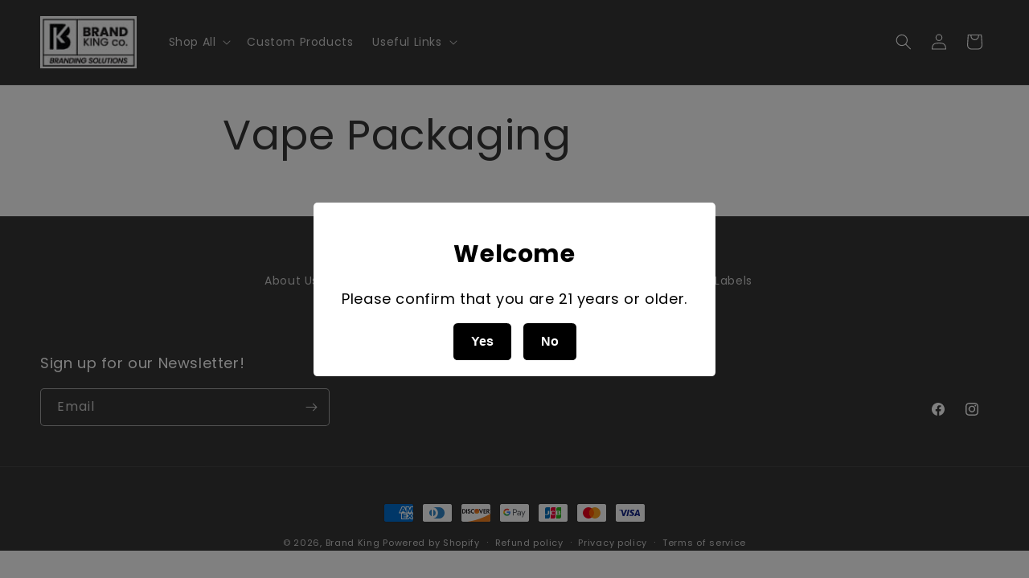

--- FILE ---
content_type: text/html; charset=UTF-8
request_url: https://geolocation-db.com/json/
body_size: 79
content:
{"country_code":"US","country_name":"United States","city":"Columbus","postal":"43215","latitude":39.9653,"longitude":-83.0235,"IPv4":"18.219.179.19","state":"Ohio"}

--- FILE ---
content_type: application/javascript; charset=utf-8
request_url: https://recommendations.loopclub.io/v2/storefront/template/?theme_id=126338170960&page=brandking.com%2Fpages%2Fvape-packaging&r_type=page&r_id=48376283216&page_type=other&currency=USD&shop=brandking.myshopify.com&user_id=1769982826-db1fb5e1-b601-44ac-bf59-f51e1dbaac91&theme_store_id=887&locale=en&screen=desktop&qs=%7B%7D&client_id=354560ff-ebb5-485f-9a30-8aa0ab703163&cbt=true&cbs=true&market=785973328&callback=jsonp_callback_53973
body_size: 176
content:
jsonp_callback_53973({"visit_id":"1769982829-82e048d6-0ebd-4f68-9c39-1a737da54f18","widgets":[],"product":{},"shop":{"id":23041,"domain":"brandking.com","name":"brandking.myshopify.com","currency":"USD","currency_format":"${{amount}}","css":".rktheme-addtocart-container{\n    padding: 0;\n}","show_compare_at":true,"enabled_presentment_currencies":["USD"],"extra":{},"product_reviews_app":null,"swatch_app":null,"js":"","translations":{},"analytics_enabled":[],"pixel_enabled":true},"theme":{},"user_id":"1769982826-db1fb5e1-b601-44ac-bf59-f51e1dbaac91"});